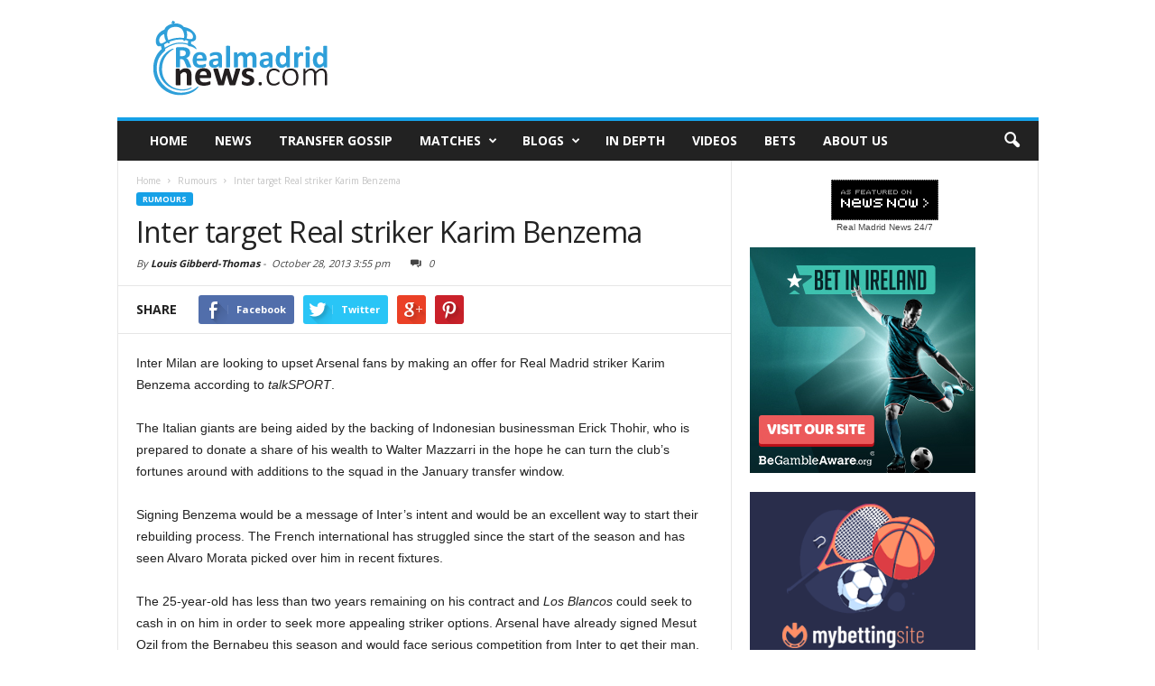

--- FILE ---
content_type: text/html; charset=UTF-8
request_url: http://www.realmadridnews.com/inter-target-real-striker-karim-benzema-4805
body_size: 17441
content:
<!doctype html >
<!--[if IE 8]>    <html class="ie8" lang="en"> <![endif]-->
<!--[if IE 9]>    <html class="ie9" lang="en"> <![endif]-->
<!--[if gt IE 8]><!--> <html lang="en-US" id="arve"> <!--<![endif]-->
<head>
    <title>Inter target Real striker Karim Benzema |</title>
    <meta charset="UTF-8" />
    <meta http-equiv="Content-Type" content="text/html; charset=UTF-8">
    <meta name="viewport" content="width=device-width, initial-scale=1.0">
    <link rel="pingback" href="http://www.realmadridnews.com/wordpress/xmlrpc.php" />
    <meta name="author" content="Louis Gibberd-Th​omas">
<link rel="icon" type="image/png" href="http://www.realmadridnews.com/wp-content/uploads/2013/05/favicon-real-madrid-news.png">
<!-- This site is optimized with the Yoast SEO plugin v13.1 - https://yoast.com/wordpress/plugins/seo/ -->
<meta name="description" content="Inter Milan are looking to upset Arsenal fans by making an offer for Real Madrid striker Karim Benzema according to talkSPORT."/>
<meta name="robots" content="max-snippet:-1, max-image-preview:large, max-video-preview:-1"/>
<link rel="canonical" href="https://www.realmadridnews.com/inter-target-real-striker-karim-benzema-4805" />
<meta property="og:locale" content="en_US" />
<meta property="og:type" content="article" />
<meta property="og:title" content="Inter target Real striker Karim Benzema |" />
<meta property="og:description" content="Inter Milan are looking to upset Arsenal fans by making an offer for Real Madrid striker Karim Benzema according to talkSPORT." />
<meta property="og:url" content="https://www.realmadridnews.com/inter-target-real-striker-karim-benzema-4805" />
<meta property="og:site_name" content="Realmadridnews.com" />
<meta property="article:publisher" content="https://www.facebook.com/realmadridnewscom" />
<meta property="article:tag" content="Alvaro Morata" />
<meta property="article:tag" content="Arsenal" />
<meta property="article:tag" content="Galatasaray" />
<meta property="article:tag" content="Karim Benzema" />
<meta property="article:tag" content="Lyon" />
<meta property="article:tag" content="Mesut Ozil" />
<meta property="article:tag" content="Real Madrid" />
<meta property="article:tag" content="Walter Mazzarri" />
<meta property="article:section" content="Rumours" />
<meta property="article:published_time" content="2013-10-28T14:55:08+00:00" />
<meta property="article:modified_time" content="2013-10-28T20:36:56+00:00" />
<meta property="og:updated_time" content="2013-10-28T20:36:56+00:00" />
<meta name="twitter:card" content="summary" />
<meta name="twitter:description" content="Inter Milan are looking to upset Arsenal fans by making an offer for Real Madrid striker Karim Benzema according to talkSPORT." />
<meta name="twitter:title" content="Inter target Real striker Karim Benzema |" />
<meta name="twitter:site" content="@RMNewsToday" />
<meta name="twitter:creator" content="@mercutio156" />
<script type='application/ld+json' class='yoast-schema-graph yoast-schema-graph--main'>{"@context":"https://schema.org","@graph":[{"@type":"WebSite","@id":"https://www.realmadridnews.com/#website","url":"https://www.realmadridnews.com/","name":"Realmadridnews.com","inLanguage":"en-US","description":"Real Madrid News, Transfer Rumours and Match Reports","potentialAction":{"@type":"SearchAction","target":"https://www.realmadridnews.com/?s={search_term_string}","query-input":"required name=search_term_string"}},{"@type":"WebPage","@id":"https://www.realmadridnews.com/inter-target-real-striker-karim-benzema-4805#webpage","url":"https://www.realmadridnews.com/inter-target-real-striker-karim-benzema-4805","name":"Inter target Real striker Karim Benzema |","isPartOf":{"@id":"https://www.realmadridnews.com/#website"},"inLanguage":"en-US","datePublished":"2013-10-28T14:55:08+00:00","dateModified":"2013-10-28T20:36:56+00:00","author":{"@id":"https://www.realmadridnews.com/#/schema/person/0f7fb7b24535530fed5ae28b11cdcab5"},"description":"Inter Milan are looking to upset Arsenal fans by making an offer for Real Madrid striker Karim Benzema according to talkSPORT."},{"@type":["Person"],"@id":"https://www.realmadridnews.com/#/schema/person/0f7fb7b24535530fed5ae28b11cdcab5","name":"Louis Gibberd-Th\u200bomas","image":{"@type":"ImageObject","@id":"https://www.realmadridnews.com/#authorlogo","inLanguage":"en-US","url":"http://1.gravatar.com/avatar/aef282c7abda09e888b6d37730e1799e?s=96&d=mm&r=g","caption":"Louis Gibberd-Th\u200bomas"},"sameAs":["https://twitter.com/http://www.twitter.com/mercutio156"]}]}</script>
<!-- / Yoast SEO plugin. -->

<link rel='dns-prefetch' href='//maxcdn.bootstrapcdn.com' />
<link rel='dns-prefetch' href='//fonts.googleapis.com' />
<link rel='dns-prefetch' href='//s.w.org' />
<link rel="alternate" type="application/rss+xml" title="Realmadridnews.com &raquo; Feed" href="https://www.realmadridnews.com/feed" />
<link rel="alternate" type="application/rss+xml" title="Realmadridnews.com &raquo; Comments Feed" href="https://www.realmadridnews.com/comments/feed" />
<link rel="alternate" type="application/rss+xml" title="Realmadridnews.com &raquo; Inter target Real striker Karim Benzema Comments Feed" href="https://www.realmadridnews.com/inter-target-real-striker-karim-benzema-4805/feed" />
		<script type="acdb9a9d6c589fd87a6971f1-text/javascript">
			window._wpemojiSettings = {"baseUrl":"https:\/\/s.w.org\/images\/core\/emoji\/2.3\/72x72\/","ext":".png","svgUrl":"https:\/\/s.w.org\/images\/core\/emoji\/2.3\/svg\/","svgExt":".svg","source":{"concatemoji":"http:\/\/www.realmadridnews.com\/wordpress\/wp-includes\/js\/wp-emoji-release.min.js?ver=4.8.1"}};
			!function(a,b,c){function d(a){var b,c,d,e,f=String.fromCharCode;if(!k||!k.fillText)return!1;switch(k.clearRect(0,0,j.width,j.height),k.textBaseline="top",k.font="600 32px Arial",a){case"flag":return k.fillText(f(55356,56826,55356,56819),0,0),b=j.toDataURL(),k.clearRect(0,0,j.width,j.height),k.fillText(f(55356,56826,8203,55356,56819),0,0),c=j.toDataURL(),b===c&&(k.clearRect(0,0,j.width,j.height),k.fillText(f(55356,57332,56128,56423,56128,56418,56128,56421,56128,56430,56128,56423,56128,56447),0,0),b=j.toDataURL(),k.clearRect(0,0,j.width,j.height),k.fillText(f(55356,57332,8203,56128,56423,8203,56128,56418,8203,56128,56421,8203,56128,56430,8203,56128,56423,8203,56128,56447),0,0),c=j.toDataURL(),b!==c);case"emoji4":return k.fillText(f(55358,56794,8205,9794,65039),0,0),d=j.toDataURL(),k.clearRect(0,0,j.width,j.height),k.fillText(f(55358,56794,8203,9794,65039),0,0),e=j.toDataURL(),d!==e}return!1}function e(a){var c=b.createElement("script");c.src=a,c.defer=c.type="text/javascript",b.getElementsByTagName("head")[0].appendChild(c)}var f,g,h,i,j=b.createElement("canvas"),k=j.getContext&&j.getContext("2d");for(i=Array("flag","emoji4"),c.supports={everything:!0,everythingExceptFlag:!0},h=0;h<i.length;h++)c.supports[i[h]]=d(i[h]),c.supports.everything=c.supports.everything&&c.supports[i[h]],"flag"!==i[h]&&(c.supports.everythingExceptFlag=c.supports.everythingExceptFlag&&c.supports[i[h]]);c.supports.everythingExceptFlag=c.supports.everythingExceptFlag&&!c.supports.flag,c.DOMReady=!1,c.readyCallback=function(){c.DOMReady=!0},c.supports.everything||(g=function(){c.readyCallback()},b.addEventListener?(b.addEventListener("DOMContentLoaded",g,!1),a.addEventListener("load",g,!1)):(a.attachEvent("onload",g),b.attachEvent("onreadystatechange",function(){"complete"===b.readyState&&c.readyCallback()})),f=c.source||{},f.concatemoji?e(f.concatemoji):f.wpemoji&&f.twemoji&&(e(f.twemoji),e(f.wpemoji)))}(window,document,window._wpemojiSettings);
		</script>
		<style type="text/css">
img.wp-smiley,
img.emoji {
	display: inline !important;
	border: none !important;
	box-shadow: none !important;
	height: 1em !important;
	width: 1em !important;
	margin: 0 .07em !important;
	vertical-align: -0.1em !important;
	background: none !important;
	padding: 0 !important;
}
</style>
<link rel='stylesheet' id='rb-css'  href='http://www.realmadridnews.com/wp-content/themes/Newsmag/js/rb.css?ver=4.8.1' type='text/css' media='all' />
<link rel='stylesheet' id='cff-css'  href='http://www.realmadridnews.com/wp-content/plugins/custom-facebook-feed/css/cff-style.css?ver=2.4.6' type='text/css' media='all' />
<link rel='stylesheet' id='cff-font-awesome-css'  href='https://maxcdn.bootstrapcdn.com/font-awesome/4.5.0/css/font-awesome.min.css?ver=4.5.0' type='text/css' media='all' />
<link rel='stylesheet' id='sb_instagram_styles-css'  href='http://www.realmadridnews.com/wp-content/plugins/instagram-feed/css/sb-instagram.min.css?ver=1.4.9' type='text/css' media='all' />
<link rel='stylesheet' id='sb_instagram_icons-css'  href='https://maxcdn.bootstrapcdn.com/font-awesome/4.6.3/css/font-awesome.min.css?ver=4.6.3' type='text/css' media='all' />
<link rel='stylesheet' id='google_font_open_sans-css' href="https://fonts.googleapis.com/css?family=Open+Sans%3A300%2C400%2C600%2C700&#038;ver=4.8.1" type='text/css' media='all' />
<link rel='stylesheet' id='google_font_roboto_cond-css' href="https://fonts.googleapis.com/css?family=Roboto+Condensed%3A300italic%2C400italic%2C700italic%2C400%2C300%2C700&#038;ver=4.8.1" type='text/css' media='all' />
<link rel='stylesheet' id='js_composer_front-css'  href='http://www.realmadridnews.com/wp-content/plugins/js_composer/assets/css/js_composer.css?ver=4.5.3' type='text/css' media='all' />
<link rel='stylesheet' id='td-theme-css'  href='http://www.realmadridnews.com/wp-content/themes/Newsmag/style.css?ver=2.0' type='text/css' media='all' />
<script type="acdb9a9d6c589fd87a6971f1-text/javascript" src='http://www.realmadridnews.com/wordpress/wp-includes/js/jquery/jquery.js?ver=1.12.4'></script>
<script type="acdb9a9d6c589fd87a6971f1-text/javascript" src='http://www.realmadridnews.com/wordpress/wp-includes/js/jquery/jquery-migrate.min.js?ver=1.4.1'></script>
<link rel='https://api.w.org/' href='https://www.realmadridnews.com/wp-json/' />
<link rel="EditURI" type="application/rsd+xml" title="RSD" href="https://www.realmadridnews.com/wordpress/xmlrpc.php?rsd" />
<link rel="wlwmanifest" type="application/wlwmanifest+xml" href="http://www.realmadridnews.com/wordpress/wp-includes/wlwmanifest.xml" /> 
<meta name="generator" content="WordPress 4.8.1" />
<link rel='shortlink' href='https://www.realmadridnews.com/?p=4805' />
<link rel="alternate" type="application/json+oembed" href="https://www.realmadridnews.com/wp-json/oembed/1.0/embed?url=https%3A%2F%2Fwww.realmadridnews.com%2Finter-target-real-striker-karim-benzema-4805" />
<link rel="alternate" type="text/xml+oembed" href="https://www.realmadridnews.com/wp-json/oembed/1.0/embed?url=https%3A%2F%2Fwww.realmadridnews.com%2Finter-target-real-striker-karim-benzema-4805&#038;format=xml" />
<!--[if lt IE 9]><script src="http://html5shim.googlecode.com/svn/trunk/html5.js"></script><![endif]-->
    <meta name="generator" content="Powered by Visual Composer - drag and drop page builder for WordPress."/>
<!--[if IE 8]><link rel="stylesheet" type="text/css" href="http://www.realmadridnews.com/wp-content/plugins/js_composer/assets/css/vc-ie8.css" media="screen"><![endif]-->
<!-- JS generated by theme -->

<script type="acdb9a9d6c589fd87a6971f1-text/javascript">
    

var td_blocks = []; //here we store all the items for the current page

//td_block class - each ajax block uses a object of this class for requests
function td_block() {
    this.id = '';
    this.block_type = 1; //block type id (1-234 etc)
    this.atts = '';
    this.td_column_number = '';
    this.td_current_page = 1; //
    this.post_count = 0; //from wp
    this.found_posts = 0; //from wp
    this.max_num_pages = 0; //from wp
    this.td_filter_value = ''; //current live filter value
    this.td_filter_ui_uid = ''; //used to select a item from the drop down filter
    this.is_ajax_running = false;
    this.td_user_action = ''; // load more or infinite loader (used by the animation)
    this.header_color = '';
    this.ajax_pagination_infinite_stop = ''; //show load more at page x
}

    
    
        // td_js_generator - mini detector
        (function(){
            var html_tag = document.getElementsByTagName("html")[0];

            if(navigator.userAgent.indexOf("MSIE 10.0") > -1) {
                html_tag.className+=' ie10';
            }

            if(!!navigator.userAgent.match(/Trident.*rv\:11\./)) {
                html_tag.className+=' ie11';
            }

            if (/(iPad|iPhone|iPod)/g.test( navigator.userAgent )) {
                html_tag.className+=' td-md-is-ios';
            }

            var user_agent = navigator.userAgent.toLowerCase();
            if(user_agent.indexOf("android") > -1) {
                html_tag.className+=' td-md-is-android';
            }

            if (navigator.userAgent.indexOf('Mac OS X') != -1) {
                html_tag.className+=' td-md-is-os-x';
            }

            if(/chrom(e|ium)/.test(navigator.userAgent.toLowerCase())) {
               html_tag.className+=' td-md-is-chrome';
            }

            if (navigator.userAgent.indexOf('Firefox') != -1) {
                html_tag.className+=' td-md-is-firefox';
            }

            if (navigator.userAgent.indexOf('Safari') != -1 && navigator.userAgent.indexOf('Chrome') == -1) {
                html_tag.className+=' td-md-is-safari';
            }

        })();
    
    
var td_viewport_interval_list=[{"limit_bottom":767,"sidebar_width":251},{"limit_bottom":1023,"sidebar_width":339}];
var td_animation_stack_effect="type0";
var tds_animation_stack=true;
var td_animation_stack_specific_selectors=".entry-thumb, img";
var td_animation_stack_general_selectors=".td-animation-stack img, .post img";
var td_ajax_url="https:\/\/www.realmadridnews.com\/wordpress\/wp-admin\/admin-ajax.php?td_theme_name=Newsmag&v=2.0";
var td_get_template_directory_uri="http:\/\/www.realmadridnews.com\/wp-content\/themes\/Newsmag";
var tds_snap_menu="";
var tds_logo_on_sticky="";
var tds_header_style="";
var td_please_wait="Please wait...";
var td_email_user_pass_incorrect="User or password incorrect!";
var td_email_user_incorrect="Email or username incorrect!";
var td_email_incorrect="Email incorrect!";
var tds_more_articles_on_post_enable="";
var tds_more_articles_on_post_time_to_wait="";
var tds_more_articles_on_post_pages_distance_from_top=0;
var tds_theme_color_site_wide="#16a1e7";
var tds_smart_sidebar="";
var td_theme_v="Mi4w";
var td_theme_n="TmV3c21hZw==";
var td_magnific_popup_translation_tPrev="Previous (Left arrow key)";
var td_magnific_popup_translation_tNext="Next (Right arrow key)";
var td_magnific_popup_translation_tCounter="%curr% of %total%";
var td_magnific_popup_translation_ajax_tError="The content from %url% could not be loaded.";
var td_magnific_popup_translation_image_tError="The image #%curr% could not be loaded.";
var td_ad_background_click_link="";
var td_ad_background_click_target="_blank";
</script>


<!-- Header style compiled by theme -->

<style>
    
.td-header-border:before,
    .td-trending-now-title,
    .td_block_mega_menu .td_mega_menu_sub_cats .cur-sub-cat,
    .td-post-category:hover,
    .td-header-style-2 .td-header-sp-logo,
    .sf-menu ul .td-menu-item > a:hover,
    .sf-menu ul .sfHover > a,
    .sf-menu ul .current-menu-ancestor > a,
    .sf-menu ul .current-category-ancestor > a,
    .sf-menu ul .current-menu-item > a,
    .td-next-prev-wrap a:hover i,
    .page-nav .current,
    .widget_calendar tfoot a:hover,
    .td-footer-container .widget_search .wpb_button:hover,
    .td-scroll-up-visible,
    .dropcap,
    .td-category a,
    input[type="submit"]:hover,
    .td-post-small-box a:hover,
    .td-404-sub-sub-title a:hover,
    .td-rating-bar-wrap div,
    .td_top_authors .td-active .td-author-post-count,
    .td_top_authors .td-active .td-author-comments-count,
    .td_smart_list_3 .td-sml3-top-controls i:hover,
    .td_smart_list_3 .td-sml3-bottom-controls i:hover,
    .td-mobile-close a,
    .td_wrapper_video_playlist .td_video_controls_playlist_wrapper,
    .td-read-more a:hover,
    .td-login-wrap .btn,
    .td_display_err,
    .td-header-style-6 .td-top-menu-full,
    #bbpress-forums button:hover,
    #bbpress-forums .bbp-pagination .current,
    .bbp_widget_login .button:hover,
    .header-search-wrap .td-drop-down-search .btn:hover,
    .td-post-text-content .more-link-wrap:hover a,
    #buddypress div.item-list-tabs ul li > a span,
    #buddypress div.item-list-tabs ul li > a:hover span,
    #buddypress input[type=submit]:hover,
    #buddypress a.button:hover span,
    #buddypress div.item-list-tabs ul li.selected a span,
    #buddypress div.item-list-tabs ul li.current a span,
    #buddypress input[type=submit]:focus {
        background-color: #16a1e7;
    }

    @media (max-width: 767px) {
        .category .td-category a.td-current-sub-category {
            background-color: #16a1e7 !important;
        }
    }

    .woocommerce .onsale,
    .woocommerce .woocommerce a.button:hover,
    .woocommerce-page .woocommerce .button:hover,
    .single-product .product .summary .cart .button:hover,
    .woocommerce .woocommerce .product a.button:hover,
    .woocommerce .product a.button:hover,
    .woocommerce .product #respond input#submit:hover,
    .woocommerce .checkout input#place_order:hover,
    .woocommerce .woocommerce.widget .button:hover,
    .woocommerce .woocommerce-message .button:hover,
    .woocommerce .woocommerce-error .button:hover,
    .woocommerce .woocommerce-info .button:hover,
    .woocommerce.widget .ui-slider .ui-slider-handle,
    .vc_btn-black:hover,
	.wpb_btn-black:hover,
	.item-list-tabs .feed:hover a {
    	background-color: #16a1e7 !important;
    }

    .top-header-menu a:hover,
    .top-header-menu .menu-item-has-children li a:hover,
    .td_module_wrap:hover .entry-title a,
    .td_mod_mega_menu:hover .entry-title a,
    .footer-email-wrap a,
    .widget a:hover,
    .td-footer-container .widget_calendar #today,
    .td-category-pulldown-filter a.td-pulldown-category-filter-link:hover,
    .td-load-more-wrap a:hover,
    .td-post-next-prev-content a:hover,
    .td-author-name a:hover,
    .td-author-url a:hover,
    .td_mod_related_posts:hover .entry-title a,
    .td-search-query,
    .top-header-menu .current-menu-item > a,
    .top-header-menu .current-menu-ancestor > a,
    .header-search-wrap .td-drop-down-search .result-msg a:hover,
    .td_top_authors .td-active .td-authors-name a,
    .td-mobile-content li a:hover,
    .post blockquote p,
    .td-post-content blockquote p,
    .page blockquote p,
    .comment-list cite a:hover,
    .comment-list cite:hover,
    .comment-list .comment-reply-link:hover,
    a,
    .white-menu #td-header-menu .sf-menu > li > a:hover,
    .white-menu #td-header-menu .sf-menu > .current-menu-ancestor > a,
    .white-menu #td-header-menu .sf-menu > .current-menu-item > a,
    .td-stack-classic-blog .td-post-text-content .more-link-wrap:hover a,
    .td_quote_on_blocks,
    #bbpress-forums .bbp-forum-freshness a:hover,
    #bbpress-forums .bbp-topic-freshness a:hover,
    #bbpress-forums .bbp-forums-list li a:hover,
    #bbpress-forums .bbp-forum-title:hover,
    #bbpress-forums .bbp-topic-permalink:hover,
    #bbpress-forums .bbp-topic-started-by a:hover,
    #bbpress-forums .bbp-topic-started-in a:hover,
    #bbpress-forums .bbp-body .super-sticky li.bbp-topic-title .bbp-topic-permalink,
    #bbpress-forums .bbp-body .sticky li.bbp-topic-title .bbp-topic-permalink,
    #bbpress-forums #subscription-toggle a:hover,
    #bbpress-forums #favorite-toggle a:hover,
    .widget_display_replies .bbp-author-name,
    .widget_display_topics .bbp-author-name,
    .td-category-siblings .td-subcat-dropdown a.td-current-sub-category,
    .td-category-siblings .td-subcat-dropdown a:hover,
    .td-pulldown-filter-display-option:hover,
    .td-pulldown-filter-display-option .td-pulldown-filter-link:hover,
    .td_normal_slide .td-wrapper-pulldown-filter .td-pulldown-filter-list a:hover,
    #buddypress ul.item-list li div.item-title a:hover,
    .td_block_13 .td-pulldown-filter-list a:hover {
        color: #16a1e7;
    }

    .td-stack-classic-blog .td-post-text-content .more-link-wrap:hover a {
        outline-color: #16a1e7;
    }

    .td-mega-menu .wpb_content_element li a:hover,
    .td_login_tab_focus {
        color: #16a1e7 !important;
    }

    .td-next-prev-wrap a:hover i,
    .page-nav .current,
    .widget_tag_cloud a:hover,
    .post .td_quote_box,
    .page .td_quote_box,
    .td-login-panel-title,
    #bbpress-forums .bbp-pagination .current {
        border-color: #16a1e7;
    }

    .td_wrapper_video_playlist .td_video_currently_playing:after,
    .item-list-tabs .feed:hover {
        border-color: #16a1e7 !important;
    }
</style>

<script type="acdb9a9d6c589fd87a6971f1-text/javascript">
  (function(i,s,o,g,r,a,m){i['GoogleAnalyticsObject']=r;i[r]=i[r]||function(){
  (i[r].q=i[r].q||[]).push(arguments)},i[r].l=1*new Date();a=s.createElement(o),
  m=s.getElementsByTagName(o)[0];a.async=1;a.src=g;m.parentNode.insertBefore(a,m)
  })(window,document,'script','//www.google-analytics.com/analytics.js','ga');

  ga('create', 'UA-40655290-1', 'auto');
  ga('send', 'pageview');

  window.__gaTracker = window.ga;

</script><noscript><style> .wpb_animate_when_almost_visible { opacity: 1; }</style></noscript>    <meta name="verifyownership"
          content="87a37b452c20d69fb4786e9a7b391080"/>
    <meta name="ga-site-verification" content="ERvnVcfRqh3oceyU5EAa9Exw" />
</head>


<body class="post-template-default single single-post postid-4805 single-format-standard inter-target-real-striker-karim-benzema wpb-js-composer js-comp-ver-4.5.3 vc_responsive td-animation-stack-type0 td-full-layout" itemscope="itemscope" itemtype="http://schema.org/WebPage">
<div class="is_mobile"></div>
<div id="td-outer-wrap">

        <div class="td-scroll-up"><i class="td-icon-menu-up"></i></div>

    <div class="td-transition-content-and-menu td-mobile-nav-wrap">
        <div id="td-mobile-nav">
    <!-- mobile menu close -->
    <div class="td-mobile-close">
        <a href="#">CLOSE</a>
        <div class="td-nav-triangle"></div>
    </div>

    <div class="td-mobile-content">
        <div class="menu-primary-navigation-container"><ul id="menu-primary-navigation" class=""><li id="menu-item-560" class="menu-item menu-item-type-post_type menu-item-object-page menu-item-home menu-item-first menu-item-560"><a href="https://www.realmadridnews.com/">Home</a></li>
<li id="menu-item-561" class="menu-item menu-item-type-post_type menu-item-object-page menu-item-561"><a href="https://www.realmadridnews.com/news">News</a></li>
<li id="menu-item-565" class="menu-item menu-item-type-post_type menu-item-object-page menu-item-565"><a href="https://www.realmadridnews.com/real-madrid-transfer-rumours">Transfer Gossip</a></li>
<li id="menu-item-22705" class="menu-item menu-item-type-post_type menu-item-object-page menu-item-has-children menu-item-22705"><a href="https://www.realmadridnews.com/real-madrid-schedule-2017-2018">Matches</a>
<ul  class="sub-menu">
	<li id="menu-item-22706" class="menu-item menu-item-type-post_type menu-item-object-page menu-item-22706"><a href="https://www.realmadridnews.com/real-madrid-schedule-2017-2018">2017-2018</a></li>
	<li id="menu-item-22710" class="menu-item menu-item-type-post_type menu-item-object-page menu-item-22710"><a href="https://www.realmadridnews.com/real-madrid-schedule-2016-2017">2016-2017</a></li>
	<li id="menu-item-22708" class="menu-item menu-item-type-post_type menu-item-object-page menu-item-22708"><a href="https://www.realmadridnews.com/real-madrid-schedule-2015-16">2015-2016</a></li>
	<li id="menu-item-22709" class="menu-item menu-item-type-post_type menu-item-object-page menu-item-22709"><a href="https://www.realmadridnews.com/real-madrid-matches-2014-2015-season">2014-2015</a></li>
	<li id="menu-item-22711" class="menu-item menu-item-type-post_type menu-item-object-page menu-item-22711"><a href="https://www.realmadridnews.com/real-madrid-matches-2013-2014-season">2013-2014</a></li>
</ul>
</li>
<li id="menu-item-568" class="menu-item menu-item-type-post_type menu-item-object-page menu-item-has-children menu-item-568"><a title="Real Madrid Blogs" href="https://www.realmadridnews.com/real-madrid-blogs">Blogs</a>
<ul  class="sub-menu">
	<li id="menu-item-673" class="menu-item menu-item-type-post_type menu-item-object-page menu-item-673"><a href="https://www.realmadridnews.com/the-collins-column">The Collins Column</a></li>
	<li id="menu-item-936" class="menu-item menu-item-type-post_type menu-item-object-page menu-item-936"><a href="https://www.realmadridnews.com/a-walk-on-the-white-side">A Walk on the White Side</a></li>
	<li id="menu-item-2180" class="menu-item menu-item-type-post_type menu-item-object-page menu-item-2180"><a href="https://www.realmadridnews.com/real-gossip-girl">Real Gossip Girl</a></li>
	<li id="menu-item-6637" class="menu-item menu-item-type-post_type menu-item-object-page menu-item-6637"><a href="https://www.realmadridnews.com/guest-blogger">The Guest Blogger</a></li>
</ul>
</li>
<li id="menu-item-1536" class="menu-item menu-item-type-post_type menu-item-object-page menu-item-1536"><a title="Real Madrid in Depth" href="https://www.realmadridnews.com/real-madrid-in-depth">In Depth</a></li>
<li id="menu-item-4652" class="menu-item menu-item-type-post_type menu-item-object-page menu-item-4652"><a title="Real Madrid videos" href="https://www.realmadridnews.com/real-madrid-videos">Videos</a></li>
<li id="menu-item-4895" class="menu-item menu-item-type-post_type menu-item-object-page menu-item-4895"><a title="Real Madrid bets" href="https://www.realmadridnews.com/real-madrid-bets">Bets</a></li>
<li id="menu-item-16466" class="menu-item menu-item-type-post_type menu-item-object-page menu-item-16466"><a href="https://www.realmadridnews.com/about-us">About us</a></li>
</ul></div>    </div>
</div>    </div>

        <div class="td-transition-content-and-menu td-content-wrap">



<!--
Header style 1
-->

<div class="td-header-container td-header-wrap td-header-style-1">
    <div class="td-header-row td-header-top-menu">
                    </div>


    <div class="td-header-row td-header-header">
        <div class="td-header-sp-logo">
                    <a itemprop="url" href="https://www.realmadridnews.com/"><img src="http://www.realmadridnews.com/wp-content/uploads/2015/08/logo-real-madrid-news.png" alt="Real Madrid News" title="Real Madrid News"/></a>
        <meta itemprop="name" content="Realmadridnews.com">
            </div>
        <div class="td-header-sp-ads">
            
<div class="td-header-ad-wrap  td-ad-m td-ad-tp td-ad-p">
    
 <!-- A generated by theme --> 

<script async src="//pagead2.googlesyndication.com/pagead/js/adsbygoogle.js" type="acdb9a9d6c589fd87a6971f1-text/javascript"></script><div class="td-g-rec td-g-rec-id-header">
<script type="acdb9a9d6c589fd87a6971f1-text/javascript">
var td_screen_width = document.body.clientWidth;

                    if ( td_screen_width >= 1024 ) {
                        /* large monitors */
                        document.write('<ins class="adsbygoogle" style="display:inline-block;width:728px;height:90px" data-ad-client="ca-pub-2959184519401563" data-ad-slot="3277646536"></ins>');
                        (adsbygoogle = window.adsbygoogle || []).push({});
                    }
            
                    if ( td_screen_width >= 768  && td_screen_width < 1024 ) {
                        /* portrait tablets */
                        document.write('<ins class="adsbygoogle" style="display:inline-block;width:468px;height:60px" data-ad-client="ca-pub-2959184519401563" data-ad-slot="3277646536"></ins>');
                        (adsbygoogle = window.adsbygoogle || []).push({});
                    }
                
                    if ( td_screen_width < 768 ) {
                        /* Phones */
                        document.write('<ins class="adsbygoogle" style="display:inline-block;width:320px;height:50px" data-ad-client="ca-pub-2959184519401563" data-ad-slot="3277646536"></ins>');
                        (adsbygoogle = window.adsbygoogle || []).push({});
                    }
                </script>
</div>

 <!-- end A --> 



</div>        </div>
    </div>
    <div class="td-header-menu-wrap">
        <div class="td-header-row td-header-border td-header-main-menu">
            <div id="td-header-menu" role="navigation" itemscope="itemscope" itemtype="http://schema.org/SiteNavigationElement">
    <div id="td-top-mobile-toggle"><a href="#"><i class="td-icon-font td-icon-mobile"></i></a></div>
    <div class="td-main-menu-logo">
        			<a itemprop="url" href="https://www.realmadridnews.com/"><img src="http://www.realmadridnews.com/wp-content/uploads/2015/08/logo-movil-real-madrid-news.png" alt="Real Madrid News" title="Real Madrid News"/></a>
			<meta itemprop="name" content="Realmadridnews.com">
		    </div>
    <div class="menu-primary-navigation-container"><ul id="menu-primary-navigation-1" class="sf-menu"><li class="menu-item menu-item-type-post_type menu-item-object-page menu-item-home menu-item-first td-menu-item td-normal-menu menu-item-560"><a href="https://www.realmadridnews.com/">Home</a></li>
<li class="menu-item menu-item-type-post_type menu-item-object-page td-menu-item td-normal-menu menu-item-561"><a href="https://www.realmadridnews.com/news">News</a></li>
<li class="menu-item menu-item-type-post_type menu-item-object-page td-menu-item td-normal-menu menu-item-565"><a href="https://www.realmadridnews.com/real-madrid-transfer-rumours">Transfer Gossip</a></li>
<li class="menu-item menu-item-type-post_type menu-item-object-page menu-item-has-children td-menu-item td-normal-menu menu-item-22705"><a href="https://www.realmadridnews.com/real-madrid-schedule-2017-2018">Matches</a>
<ul  class="sub-menu">
	<li class="menu-item menu-item-type-post_type menu-item-object-page td-menu-item td-normal-menu menu-item-22706"><a href="https://www.realmadridnews.com/real-madrid-schedule-2017-2018">2017-2018</a></li>
	<li class="menu-item menu-item-type-post_type menu-item-object-page td-menu-item td-normal-menu menu-item-22710"><a href="https://www.realmadridnews.com/real-madrid-schedule-2016-2017">2016-2017</a></li>
	<li class="menu-item menu-item-type-post_type menu-item-object-page td-menu-item td-normal-menu menu-item-22708"><a href="https://www.realmadridnews.com/real-madrid-schedule-2015-16">2015-2016</a></li>
	<li class="menu-item menu-item-type-post_type menu-item-object-page td-menu-item td-normal-menu menu-item-22709"><a href="https://www.realmadridnews.com/real-madrid-matches-2014-2015-season">2014-2015</a></li>
	<li class="menu-item menu-item-type-post_type menu-item-object-page td-menu-item td-normal-menu menu-item-22711"><a href="https://www.realmadridnews.com/real-madrid-matches-2013-2014-season">2013-2014</a></li>
</ul>
</li>
<li class="menu-item menu-item-type-post_type menu-item-object-page menu-item-has-children td-menu-item td-normal-menu menu-item-568"><a title="Real Madrid Blogs" href="https://www.realmadridnews.com/real-madrid-blogs">Blogs</a>
<ul  class="sub-menu">
	<li class="menu-item menu-item-type-post_type menu-item-object-page td-menu-item td-normal-menu menu-item-673"><a href="https://www.realmadridnews.com/the-collins-column">The Collins Column</a></li>
	<li class="menu-item menu-item-type-post_type menu-item-object-page td-menu-item td-normal-menu menu-item-936"><a href="https://www.realmadridnews.com/a-walk-on-the-white-side">A Walk on the White Side</a></li>
	<li class="menu-item menu-item-type-post_type menu-item-object-page td-menu-item td-normal-menu menu-item-2180"><a href="https://www.realmadridnews.com/real-gossip-girl">Real Gossip Girl</a></li>
	<li class="menu-item menu-item-type-post_type menu-item-object-page td-menu-item td-normal-menu menu-item-6637"><a href="https://www.realmadridnews.com/guest-blogger">The Guest Blogger</a></li>
</ul>
</li>
<li class="menu-item menu-item-type-post_type menu-item-object-page td-menu-item td-normal-menu menu-item-1536"><a title="Real Madrid in Depth" href="https://www.realmadridnews.com/real-madrid-in-depth">In Depth</a></li>
<li class="menu-item menu-item-type-post_type menu-item-object-page td-menu-item td-normal-menu menu-item-4652"><a title="Real Madrid videos" href="https://www.realmadridnews.com/real-madrid-videos">Videos</a></li>
<li class="menu-item menu-item-type-post_type menu-item-object-page td-menu-item td-normal-menu menu-item-4895"><a title="Real Madrid bets" href="https://www.realmadridnews.com/real-madrid-bets">Bets</a></li>
<li class="menu-item menu-item-type-post_type menu-item-object-page td-menu-item td-normal-menu menu-item-16466"><a href="https://www.realmadridnews.com/about-us">About us</a></li>
</ul></div></div>

<div class="td-search-wrapper">
    <div id="td-top-search">
        <!-- Search -->
        <div class="header-search-wrap">
            <div class="dropdown header-search">
                <a id="td-header-search-button" href="#" role="button" class="dropdown-toggle " data-toggle="dropdown"><i class="td-icon-search"></i></a>
            </div>
        </div>
    </div>
</div>

<div class="header-search-wrap">
	<div class="dropdown header-search">
		<div class="td-drop-down-search" aria-labelledby="td-header-search-button">
			<form role="search" method="get" class="td-search-form" action="https://www.realmadridnews.com/">
				<div class="td-head-form-search-wrap">
					<input class="needsclick" id="td-header-search" type="text" value="" name="s" autocomplete="off" /><input class="wpb_button wpb_btn-inverse btn" type="submit" id="td-header-search-top" value="Search" />
				</div>
			</form>
			<div id="td-aj-search"></div>
		</div>
	</div>
</div>        </div>
    </div>
</div>

<div id="roadblocks">
	<div id="js-rblContainer" class="roadblock show-big"></div>
	<div id="js-rbrContainer" class="roadblock show-big"></div>

<!-- <div class="wide-ad big  show-big">
</div>
<div class="wide-ad small  show-small">
</div> -->

    <div class="td-container td-post-template-default">
        <div class="td-container-border">
            <div class="td-pb-row">
                                            <div class="td-pb-span8 td-main-content" role="main">
                                <div class="td-ss-main-content">
                                    

    <article id="post-4805" class="post-4805 post type-post status-publish format-standard hentry category-transfer-rumours tag-alvaro-morata tag-arsenal tag-galatasaray tag-karim-benzema tag-lyon tag-mesut-ozil tag-real-madrid tag-walter-mazzarri" itemscope itemtype="http://schema.org/Article">
        <div class="td-post-header td-pb-padding-side">
            <div class="entry-crumbs"><span itemscope itemtype="http://data-vocabulary.org/Breadcrumb"><a title="" class="entry-crumb" itemprop="url" href="https://www.realmadridnews.com/"><span itemprop="title">Home</span></a></span> <i class="td-icon-right td-bread-sep"></i> <span itemscope itemtype="http://data-vocabulary.org/Breadcrumb"><a title="View all posts in Rumours" class="entry-crumb" itemprop="url" href="https://www.realmadridnews.com/category/transfer-rumours"><span itemprop="title">Rumours</span></a></span> <i class="td-icon-right td-bread-sep td-bred-no-url-last"></i> <span class="td-bred-no-url-last" itemscope itemtype="http://data-vocabulary.org/Breadcrumb"><meta itemprop="title" content = "Inter target Real striker Karim Benzema"><meta itemprop="url" content = "https://www.realmadridnews.com/inter-target-real-striker-karim-benzema-4805">Inter target Real striker Karim Benzema</span></div>
            <ul class="td-category"><li class="entry-category"><a  href="https://www.realmadridnews.com/category/transfer-rumours">Rumours</a></li></ul>
            <header>
                <h1 itemprop="name" class="entry-title">Inter target Real striker Karim Benzema</h1>

                

                <div class="meta-info">

                    <div class="td-post-author-name">By <a itemprop="author" href="https://www.realmadridnews.com/author/lgibberdthomas">Louis Gibberd-Th​omas</a> - </div>                    <div class="td-post-date"><time  itemprop="dateCreated" class="entry-date updated td-module-date" datetime="2013-10-28T15:55:08+00:00" >October 28, 2013 3:55 pm</time><meta itemprop="interactionCount" content="UserComments:0"/></div>                                        <div class="td-post-comments"><a href="https://www.realmadridnews.com/inter-target-real-striker-karim-benzema-4805#respond"><i class="td-icon-comments"></i>0</a></div>                </div>
            </header>


        </div>

        <div class="td-post-sharing td-post-sharing-top td-pb-padding-side"><span class="td-post-share-title">SHARE</span>
				<div class="td-default-sharing ">
		            <a class="td-social-sharing-buttons td-social-facebook" href="https://www.facebook.com/sharer.php?u=https%3A%2F%2Fwww.realmadridnews.com%2Finter-target-real-striker-karim-benzema-4805" onclick="if (!window.__cfRLUnblockHandlers) return false; window.open(this.href, 'mywin','left=50,top=50,width=600,height=350,toolbar=0'); return false;" data-cf-modified-acdb9a9d6c589fd87a6971f1-=""><div class="td-sp td-sp-facebook"></div><div class="td-social-but-text">Facebook</div></a>
		            <a class="td-social-sharing-buttons td-social-twitter" href="https://twitter.com/intent/tweet?text=Inter+target+Real+striker+Karim+Benzema&url=https%3A%2F%2Fwww.realmadridnews.com%2Finter-target-real-striker-karim-benzema-4805&via=realmadridnewsw"  ><div class="td-sp td-sp-twitter"></div><div class="td-social-but-text">Twitter</div></a>
		            <a class="td-social-sharing-buttons td-social-google" href="https://plus.google.com/share?url=https://www.realmadridnews.com/inter-target-real-striker-karim-benzema-4805" onclick="if (!window.__cfRLUnblockHandlers) return false; window.open(this.href, 'mywin','left=50,top=50,width=600,height=350,toolbar=0'); return false;" data-cf-modified-acdb9a9d6c589fd87a6971f1-=""><div class="td-sp td-sp-googleplus"></div></a>
		            <a class="td-social-sharing-buttons td-social-pinterest" href="https://pinterest.com/pin/create/button/?url=https://www.realmadridnews.com/inter-target-real-striker-karim-benzema-4805&amp;media=" onclick="if (!window.__cfRLUnblockHandlers) return false; window.open(this.href, 'mywin','left=50,top=50,width=600,height=350,toolbar=0'); return false;" data-cf-modified-acdb9a9d6c589fd87a6971f1-=""><div class="td-sp td-sp-pinterest"></div></a>
	            </div></div>

        <div class="td-post-content td-pb-padding-side">

        
        <p>Inter Milan are looking to upset Arsenal fans by making an offer for Real Madrid striker Karim Benzema according to <em>talkSPORT</em>.</p>
<p>The Italian giants are being aided by the backing of Indonesian businessman Erick Thohir, who is prepared to donate a share of his wealth to Walter Mazzarri in the hope he can turn the club&#8217;s fortunes around with additions to the squad in the January transfer window.</p>
<p>Signing Benzema would be a message of Inter&#8217;s intent and would be an excellent way to start their rebuilding process. The French international has struggled since the start of the season and has seen Alvaro Morata picked over him in recent fixtures.</p>
<p>The 25-year-old has less than two years remaining on his contract and <em>Los Blancos</em> could seek to cash in on him in order to seek more appealing striker options. Arsenal have already signed Mesut Ozil from the Bernabeu this season and would face serious competition from Inter to get their man.</p>
<p>Turkish club Galatasaray are also thought to be interested in signing the former Lyon forward but could struggle to match the prestige of the former Champions League winners.</p>
<p><em><strong>Follow Louis Gibberd-Thomas on Twitter: @mercutio156</strong></em></p>
        </div>


        <footer>
                        
            <div class="td-post-source-tags td-pb-padding-side">
                                <ul class="td-tags td-post-small-box clearfix"><li><span>TAGS</span></li><li><a href="https://www.realmadridnews.com/tag/alvaro-morata">Alvaro Morata</a></li><li><a href="https://www.realmadridnews.com/tag/arsenal">Arsenal</a></li><li><a href="https://www.realmadridnews.com/tag/galatasaray">Galatasaray</a></li><li><a href="https://www.realmadridnews.com/tag/karim-benzema">Karim Benzema</a></li><li><a href="https://www.realmadridnews.com/tag/lyon">Lyon</a></li><li><a href="https://www.realmadridnews.com/tag/mesut-ozil">Mesut Ozil</a></li><li><a href="https://www.realmadridnews.com/tag/real-madrid">Real Madrid</a></li><li><a href="https://www.realmadridnews.com/tag/walter-mazzarri">Walter Mazzarri</a></li></ul>            </div>

            <div class="td-post-sharing td-post-sharing-bottom td-pb-padding-side"><span class="td-post-share-title">SHARE</span>
            <div class="td-default-sharing td-with-like">
	            <a class="td-social-sharing-buttons td-social-facebook" href="https://www.facebook.com/sharer.php?u=https%3A%2F%2Fwww.realmadridnews.com%2Finter-target-real-striker-karim-benzema-4805" onclick="if (!window.__cfRLUnblockHandlers) return false; window.open(this.href, 'mywin','left=50,top=50,width=600,height=350,toolbar=0'); return false;" data-cf-modified-acdb9a9d6c589fd87a6971f1-=""><div class="td-sp td-sp-facebook"></div><div class="td-social-but-text">Facebook</div></a>
	            <a class="td-social-sharing-buttons td-social-twitter" href="https://twitter.com/intent/tweet?text=Inter+target+Real+striker+Karim+Benzema&url=https%3A%2F%2Fwww.realmadridnews.com%2Finter-target-real-striker-karim-benzema-4805&via=realmadridnewsw"><div class="td-sp td-sp-twitter"></div><div class="td-social-but-text">Twitter</div></a>
	            <a class="td-social-sharing-buttons td-social-google" href="https://plus.google.com/share?url=https://www.realmadridnews.com/inter-target-real-striker-karim-benzema-4805" onclick="if (!window.__cfRLUnblockHandlers) return false; window.open(this.href, 'mywin','left=50,top=50,width=600,height=350,toolbar=0'); return false;" data-cf-modified-acdb9a9d6c589fd87a6971f1-=""><div class="td-sp td-sp-googleplus"></div></a>
	            <a class="td-social-sharing-buttons td-social-pinterest" href="https://pinterest.com/pin/create/button/?url=https://www.realmadridnews.com/inter-target-real-striker-karim-benzema-4805&amp;media=" onclick="if (!window.__cfRLUnblockHandlers) return false; window.open(this.href, 'mywin','left=50,top=50,width=600,height=350,toolbar=0'); return false;" data-cf-modified-acdb9a9d6c589fd87a6971f1-=""><div class="td-sp td-sp-pinterest"></div></a>
            </div><div class="td-classic-sharing"><ul><li class="td-classic-facebook"><iframe frameBorder="0" src="https://www.facebook.com/plugins/like.php?href=https://www.realmadridnews.com/inter-target-real-striker-karim-benzema-4805&amp;layout=button_count&amp;show_faces=false&amp;width=105&amp;action=like&amp;colorscheme=light&amp;height=21" style="border:none; overflow:hidden; width:105px; height:21px; background-color:transparent;"></iframe></li><li class="td-classic-twitter"><a href="https://twitter.com/share" class="twitter-share-button" data-url="https://www.realmadridnews.com/inter-target-real-striker-karim-benzema-4805" data-text="Inter target Real striker Karim Benzema" data-via="" data-lang="en">tweet</a> <script type="acdb9a9d6c589fd87a6971f1-text/javascript">!function(d,s,id){var js,fjs=d.getElementsByTagName(s)[0];if(!d.getElementById(id)){js=d.createElement(s);js.id=id;js.src="//platform.twitter.com/widgets.js";fjs.parentNode.insertBefore(js,fjs);}}(document,"script","twitter-wjs");</script></li></ul></div></div>            <div class="td-block-row td-post-next-prev"><div class="td-block-span6 td-post-prev-post"><div class="td-post-next-prev-content"><span>Previous article</span><a href="https://www.realmadridnews.com/manchester-united-eye-shock-gareth-bale-swoop-4803">Manchester United eye shock Gareth Bale swoop</a></div></div><div class="td-next-prev-separator"></div><div class="td-block-span6 td-post-next-post"><div class="td-post-next-prev-content"><span>Next article</span><a href="https://www.realmadridnews.com/madrids-moaning-angers-busquets-4809">Madrid's moaning angers Busquets</a></div></div></div>            <div class="author-box-wrap"><a itemprop="author" href="https://www.realmadridnews.com/author/lgibberdthomas"><img alt='' src='http://1.gravatar.com/avatar/aef282c7abda09e888b6d37730e1799e?s=96&#038;d=mm&#038;r=g' srcset='http://1.gravatar.com/avatar/aef282c7abda09e888b6d37730e1799e?s=192&amp;d=mm&amp;r=g 2x' class='avatar avatar-96 photo' height='96' width='96' /></a><div class="desc"><div class="td-author-name vcard author"><span class="fn"><a itemprop="author" href="https://www.realmadridnews.com/author/lgibberdthomas">Louis Gibberd-Th​omas</a></span></div><div class="td-author-description"></div><div class="td-author-social"><span class="td-social-icon-wrap"><a target="_blank" href="https://www.twitter.com/mercutio156" title="Twitter"><i class="td-icon-font td-icon-twitter"></i></a></span></div><div class="clearfix"></div></div></div>	        <meta itemprop="author" content = "Louis Gibberd-Th​omas"><meta itemprop="interactionCount" content="UserComments:0"/>        </footer>

    </article> <!-- /.post -->


    <script async src="//pagead2.googlesyndication.com/pagead/js/adsbygoogle.js" type="acdb9a9d6c589fd87a6971f1-text/javascript"></script>
    <!-- RMN matched content -->
    <ins class="adsbygoogle"
         style="display:block"
         data-ad-client="ca-pub-2959184519401563"
         data-ad-slot="6405468137"
         data-ad-format="autorelaxed"></ins>
    <script type="acdb9a9d6c589fd87a6971f1-text/javascript">
    (adsbygoogle = window.adsbygoogle || []).push({});
    </script>

    
    <script type="acdb9a9d6c589fd87a6971f1-text/javascript">var block_td_uid_1_6971d30943577 = new td_block();
block_td_uid_1_6971d30943577.id = "td_uid_1_6971d30943577";
block_td_uid_1_6971d30943577.atts = '{"limit":3,"ajax_pagination":"next_prev","live_filter":"cur_post_same_tags","td_ajax_filter_type":"td_custom_related","class":"td_block_id_1545250864 td_uid_1_6971d30943577_rand","td_column_number":3,"live_filter_cur_post_id":4805,"live_filter_cur_post_author":"9"}';
block_td_uid_1_6971d30943577.td_column_number = "3";
block_td_uid_1_6971d30943577.block_type = "td_block_related_posts";
block_td_uid_1_6971d30943577.post_count = "3";
block_td_uid_1_6971d30943577.found_posts = "757";
block_td_uid_1_6971d30943577.header_color = "";
block_td_uid_1_6971d30943577.ajax_pagination_infinite_stop = "";
block_td_uid_1_6971d30943577.max_num_pages = "253";
td_blocks.push(block_td_uid_1_6971d30943577);
</script><div class="td_block_wrap td_block_related_posts td_block_id_1545250864 td_uid_1_6971d30943577_rand td_with_ajax_pagination td-pb-border-top"><h4 class="td-related-title"><a id="td_uid_2_6971d30946382" class="td-related-left td-cur-simple-item" data-td_filter_value="" data-td_block_id="td_uid_1_6971d30943577" href="#">RELATED ARTICLES</a><a id="td_uid_3_6971d309463bf" class="td-related-right" data-td_filter_value="td_related_more_from_author" data-td_block_id="td_uid_1_6971d30943577" href="#">MORE FROM AUTHOR</a></h4><div id=td_uid_1_6971d30943577 class="td_block_inner">

	<div class="td-related-row">

	<div class="td-related-span4">

        <div class="td_module_related_posts td-animation-stack td_mod_related_posts">
            <div class="td-module-image">
                <div class="td-module-thumb"><a href="https://www.realmadridnews.com/everton-vs-arsenal-football-tips-and-predictions-199895" rel="bookmark" title="Everton vs. Arsenal Football Tips and Predictions"><img width="238" height="178" itemprop="image" class="entry-thumb" src="https://www.realmadridnews.com/wp-content/uploads/2016/03/Alexis-Arsenal-GI-238x178.jpg" alt="" title="Everton vs. Arsenal Football Tips and Predictions"/></a></div>                            </div>
            <div class="item-details">
                <h3 itemprop="name" class="entry-title td-module-title"><a itemprop="url" href="https://www.realmadridnews.com/everton-vs-arsenal-football-tips-and-predictions-199895" rel="bookmark" title="Everton vs. Arsenal Football Tips and Predictions">Everton vs. Arsenal Football Tips and Predictions</a></h3>            </div>
        </div>
        
	</div> <!-- ./td-related-span4 -->

	<div class="td-related-span4">

        <div class="td_module_related_posts td-animation-stack td_mod_related_posts">
            <div class="td-module-image">
                <div class="td-module-thumb"><a href="https://www.realmadridnews.com/benzema-a-leader-at-real-madrid-183673" rel="bookmark" title="Benzema, a Leader at Real Madrid"><img width="238" height="178" itemprop="image" class="entry-thumb" src="https://www.realmadridnews.com/wp-content/uploads/2019/01/benzema-girona-1-238x178.jpg" alt="" title="Benzema, a Leader at Real Madrid"/></a></div>                            </div>
            <div class="item-details">
                <h3 itemprop="name" class="entry-title td-module-title"><a itemprop="url" href="https://www.realmadridnews.com/benzema-a-leader-at-real-madrid-183673" rel="bookmark" title="Benzema, a Leader at Real Madrid">Benzema, a Leader at Real Madrid</a></h3>            </div>
        </div>
        
	</div> <!-- ./td-related-span4 -->

	<div class="td-related-span4">

        <div class="td_module_related_posts td-animation-stack td_mod_related_posts">
            <div class="td-module-image">
                <div class="td-module-thumb"><a href="https://www.realmadridnews.com/match-report-real-madrid-6-galatasaray-0-rodrygo-leads-a-comfortable-victory-178554" rel="bookmark" title="Match Report Real Madrid 6 &#8211; Galatasaray 0: Rodrygo Leads a Comfortable Victory"><img width="238" height="178" itemprop="image" class="entry-thumb" src="https://www.realmadridnews.com/wp-content/uploads/2019/11/rodrigo-benzema-galatasaray-238x178.jpg" alt="" title="Match Report Real Madrid 6 &#8211; Galatasaray 0: Rodrygo Leads a Comfortable Victory"/></a></div>                            </div>
            <div class="item-details">
                <h3 itemprop="name" class="entry-title td-module-title"><a itemprop="url" href="https://www.realmadridnews.com/match-report-real-madrid-6-galatasaray-0-rodrygo-leads-a-comfortable-victory-178554" rel="bookmark" title="Match Report Real Madrid 6 &#8211; Galatasaray 0: Rodrygo Leads a Comfortable Victory">Match Report Real Madrid 6 &#8211; Galatasaray 0: Rodrygo Leads a Comfortable Victory</a></h3>            </div>
        </div>
        
	</div> <!-- ./td-related-span4 --></div><!--./row-fluid--></div><div class="td-next-prev-wrap"><a href="#" class="td-ajax-prev-page ajax-page-disabled" id="prev-page-td_uid_1_6971d30943577" data-td_block_id="td_uid_1_6971d30943577"><i class="td-icon-font td-icon-menu-left"></i></a><a href="#"  class="td-ajax-next-page" id="next-page-td_uid_1_6971d30943577" data-td_block_id="td_uid_1_6971d30943577"><i class="td-icon-font td-icon-menu-right"></i></a></div></div> <!-- ./block -->

	<div class="comments" id="comments">
        
            <div class="td-comments-title-wrap td-pb-padding-side">
                <h4 class=""><span>NO COMMENTS</span></h4>
            </div>

            	<div id="respond" class="comment-respond">
		<h3 id="reply-title" class="comment-reply-title">LEAVE A REPLY <small><a rel="nofollow" id="cancel-comment-reply-link" href="/inter-target-real-striker-karim-benzema-4805#respond" style="display:none;">Cancel reply</a></small></h3>			<form action="http://www.realmadridnews.com/wordpress/wp-comments-post.php" method="post" id="commentform" class="comment-form" novalidate>
				<div class="clearfix"></div>
				<p class="comment-form-input-wrap">
					<textarea placeholder="Comment:" id="comment" name="comment" cols="45" rows="8" aria-required="true"></textarea>
		        </p><p class="comment-form-input-wrap">
			            <span class="comment-req-wrap">
			            	<input class="" id="author" name="author" placeholder="Name:" type="text" value="" size="30" /></span></p>
<p class="comment-form-input-wrap">
			            <span class="comment-req-wrap"><input class="" id="email" name="email" placeholder="Email:" type="text" value="" size="30" /></span></p>
<p class="comment-form-input-wrap">
			            <input class="" id="url" name="url" placeholder="Website:" type="text" value="" size="30" /></p>
<p class="form-submit"><input name="submit" type="submit" id="submit" class="submit" value="Post Comment" /> <input type='hidden' name='comment_post_ID' value='4805' id='comment_post_ID' />
<input type='hidden' name='comment_parent' id='comment_parent' value='0' />
</p><p style="display: none;"><input type="hidden" id="akismet_comment_nonce" name="akismet_comment_nonce" value="33647b5936" /></p><p style="display: none;"><input type="hidden" id="ak_js" name="ak_js" value="168"/></p>			</form>
			</div><!-- #respond -->
	    </div> <!-- /.content -->
                                </div>
                            </div>
                            <div class="td-pb-span4 td-main-sidebar" role="complementary">
                                <div class="td-ss-main-sidebar">
                                    <!--<h2 class="top-list-title">Top Free Bets</h2>-->
<!--<p style="margin: 0;"><small>T&Cs apply to each of the offers below, click the offer for more details</small></p>-->
<!--<div class="top-list__hold">
            <div class="flag  panel--background  grouped-margins">

            <div class="flag__image">
                <a target="_blank" onclick="__gaTracker('send', 'event', 'Top Offers', 'Logo Click', 'bet365');" class="u-block  flush" href="https://out.teamnews.com/bet365-RMN"
                   rel="nofollow">
                    <img class="u-block" src="/wp-content/themes/Newsmag/images/bookmakers/bet365.png" style="width:50px; height: 50px;" alt="bet365 Square Logo" />
                </a>
            </div>

            <div class="flag__body">
                Get up to £100 in Bet Credits                <br><small>18+, New Customers Only, T&Cs Apply</small>
            </div>

            <a target="_blank" onclick="__gaTracker('send', 'event', 'Top Offers', 'Button Click', 'bet365');" style="display: table-cell; margin: 6px 6px 0 0;" rel="nofollow" class="tfb-btn tfb-btn__red  tfb-btn--small  float-right" href="https://out.teamnews.com/bet365-RMN">
                Claim
            </a>
        </div>
            <div class="flag  panel--background  grouped-margins">

            <div class="flag__image">
                <a target="_blank" onclick="__gaTracker('send', 'event', 'Top Offers', 'Logo Click', 'William Hill');" class="u-block  flush" href="https://out.teamnews.com/william-hill-free-CPA"
                   rel="nofollow">
                    <img class="u-block" src="/wp-content/themes/Newsmag/images/bookmakers/william-hill.png" style="width:50px; height: 50px;" alt="William Hill Square Logo" />
                </a>
            </div>

            <div class="flag__body">
                Bet £10 get £30 free bets                <br><small>18+, New Customers Only, T&Cs Apply</small>
            </div>

            <a target="_blank" onclick="__gaTracker('send', 'event', 'Top Offers', 'Button Click', 'William Hill');" style="display: table-cell; margin: 6px 6px 0 0;" rel="nofollow" class="tfb-btn tfb-btn__red  tfb-btn--small  float-right" href="https://out.teamnews.com/william-hill-free-CPA">
                Claim
            </a>
        </div>
            <div class="flag  panel--background  grouped-margins">

            <div class="flag__image">
                <a target="_blank" onclick="__gaTracker('send', 'event', 'Top Offers', 'Logo Click', 'Ladbrokes');" class="u-block  flush" href="https://out.teamnews.com/Ladbrokes-RMN-ladder"
                   rel="nofollow">
                    <img class="u-block" src="/wp-content/themes/Newsmag/images/bookmakers/ladbrokes.png" style="width:50px; height: 50px;" alt="Ladbrokes Square Logo" />
                </a>
            </div>

            <div class="flag__body">
                £50 free bet                <br><small>18+, New Customers Only, T&Cs Apply</small>
            </div>

            <a target="_blank" onclick="__gaTracker('send', 'event', 'Top Offers', 'Button Click', 'Ladbrokes');" style="display: table-cell; margin: 6px 6px 0 0;" rel="nofollow" class="tfb-btn tfb-btn__red  tfb-btn--small  float-right" href="https://out.teamnews.com/Ladbrokes-RMN-ladder">
                Claim
            </a>
        </div>
            <div class="flag  panel--background  grouped-margins">

            <div class="flag__image">
                <a target="_blank" onclick="__gaTracker('send', 'event', 'Top Offers', 'Logo Click', 'Betway');" class="u-block  flush" href="https://out.teamnews.com/betway-RMN-ladder"
                   rel="nofollow">
                    <img class="u-block" src="/wp-content/themes/Newsmag/images/bookmakers/betway-black.jpg" style="width:50px; height: 50px;" alt="Betway Square Logo" />
                </a>
            </div>

            <div class="flag__body">
                Bet £30 get £30 free bet                <br><small>18+, New Customers Only, T&Cs Apply</small>
            </div>

            <a target="_blank" onclick="__gaTracker('send', 'event', 'Top Offers', 'Button Click', 'Betway');" style="display: table-cell; margin: 6px 6px 0 0;" rel="nofollow" class="tfb-btn tfb-btn__red  tfb-btn--small  float-right" href="https://out.teamnews.com/betway-RMN-ladder">
                Claim
            </a>
        </div>
            <div class="flag  panel--background  grouped-margins">

            <div class="flag__image">
                <a target="_blank" onclick="__gaTracker('send', 'event', 'Top Offers', 'Logo Click', 'Bwin');" class="u-block  flush" href="https://out.teamnews.com/bwin-RMN-ladder"
                   rel="nofollow">
                    <img class="u-block" src="/wp-content/themes/Newsmag/images/bookmakers/bwin.png" style="width:50px; height: 50px;" alt="Bwin Square Logo" />
                </a>
            </div>

            <div class="flag__body">
                £10 Back Up bet                <br><small>18+, New Customers Only, T&Cs Apply</small>
            </div>

            <a target="_blank" onclick="__gaTracker('send', 'event', 'Top Offers', 'Button Click', 'Bwin');" style="display: table-cell; margin: 6px 6px 0 0;" rel="nofollow" class="tfb-btn tfb-btn__red  tfb-btn--small  float-right" href="https://out.teamnews.com/bwin-RMN-ladder">
                Claim
            </a>
        </div>
            <div class="flag  panel--background  grouped-margins">

            <div class="flag__image">
                <a target="_blank" onclick="__gaTracker('send', 'event', 'Top Offers', 'Logo Click', '888Sport');" class="u-block  flush" href="https://out.teamnews.com/888sport-RMN-ladder"
                   rel="nofollow">
                    <img class="u-block" src="/wp-content/themes/Newsmag/images/bookmakers/888.png" style="width:50px; height: 50px;" alt="888Sport Square Logo" />
                </a>
            </div>

            <div class="flag__body">
                Bet £10 Get £30 free bets                <br><small>18+, New Customers Only, T&Cs Apply</small>
            </div>

            <a target="_blank" onclick="__gaTracker('send', 'event', 'Top Offers', 'Button Click', '888Sport');" style="display: table-cell; margin: 6px 6px 0 0;" rel="nofollow" class="tfb-btn tfb-btn__red  tfb-btn--small  float-right" href="https://out.teamnews.com/888sport-RMN-ladder">
                Claim
            </a>
        </div>
            <div class="flag  panel--background  grouped-margins">

            <div class="flag__image">
                <a target="_blank" onclick="__gaTracker('send', 'event', 'Top Offers', 'Logo Click', 'Unibet');" class="u-block  flush" href="https://out.teamnews.com/unibet-RMN-ladder"
                   rel="nofollow">
                    <img class="u-block" src="/wp-content/themes/Newsmag/images/bookmakers/unibet.png" style="width:50px; height: 50px;" alt="Unibet Square Logo" />
                </a>
            </div>

            <div class="flag__body">
                £30 welcome offer                <br><small>18+, New Customers Only, T&Cs Apply</small>
            </div>

            <a target="_blank" onclick="__gaTracker('send', 'event', 'Top Offers', 'Button Click', 'Unibet');" style="display: table-cell; margin: 6px 6px 0 0;" rel="nofollow" class="tfb-btn tfb-btn__red  tfb-btn--small  float-right" href="https://out.teamnews.com/unibet-RMN-ladder">
                Claim
            </a>
        </div>
            <div class="flag  panel--background  grouped-margins">

            <div class="flag__image">
                <a target="_blank" onclick="__gaTracker('send', 'event', 'Top Offers', 'Logo Click', 'Sportingbet');" class="u-block  flush" href="https://out.teamnews.com/sportingbet-RMN-ladder"
                   rel="nofollow">
                    <img class="u-block" src="/wp-content/themes/Newsmag/images/bookmakers/sportingbet.png" style="width:50px; height: 50px;" alt="Sportingbet Square Logo" />
                </a>
            </div>

            <div class="flag__body">
                £50 welcome bonus                <br><small>18+, New Customers Only, T&Cs Apply</small>
            </div>

            <a target="_blank" onclick="__gaTracker('send', 'event', 'Top Offers', 'Button Click', 'Sportingbet');" style="display: table-cell; margin: 6px 6px 0 0;" rel="nofollow" class="tfb-btn tfb-btn__red  tfb-btn--small  float-right" href="https://out.teamnews.com/sportingbet-RMN-ladder">
                Claim
            </a>
        </div>
    </div>-->
<aside class="widget widget_text">			<div class="textwidget"><br/>
<center><div id="newsnowlogo" title="Click here for more Real Madrid news from NewsNow..."
style="width:119px;font-size:10px;line-height:11px;font-family:Verdana,Arial,Helvetica,sans-serif;color:#444;text-align:center"
><img src="/wp-content/uploads/2015/06/newsnow_ab.gif" style="width:119px;height:47px;border:0;display:block;padding-bottom:2px"
alt="As featured on NewsNow: Real Madrid news"
/><a id="newsnowlogo_a" rel="nofollow" href="http://www.newsnow.co.uk/h/Sport/Football/Europe/Spain/Real+Madrid" target="newsnow"
style="color:#444;text-decoration:underline;border:0;">Real Madrid News</a> 24/7</div>
<script type="acdb9a9d6c589fd87a6971f1-text/javascript">
document.getElementById('newsnowlogo').onclick=function(){window.open('http://www.newsnow.co.uk/h/Sport/Football/Europe/Spain/Real+Madrid','newsnow');};
document.getElementById('newsnowlogo').style.cursor='pointer';
document.getElementById('newsnowlogo_a').style.textDecoration='none';
document.getElementById('newsnowlogo_a').style.borderBottom='0 none';
</script></center></div>
		</aside><aside class="widget_text widget widget_custom_html"><div class="textwidget custom-html-widget"><a href="https://www.betinireland.ie/">
  <img src="http://www.realmadridnews.com/wp-content/uploads/2022/01/Banner-250x250-PEL-SPORT-FOOTBALL-2.jpg" alt="Football Betting at Betinireland" style="width:250px;height:250px;" class="center">
</a>
<br>
<a href="https://www.mybettingsite.uk/football/">
  <img src="http://www.realmadridnews.com/wp-content/uploads/2022/01/Banner-generic-mybettingsite-1.png" alt="Best Football Betting Sites" style="width:250px;height:208px;" class="center">
</a></div></aside><aside class="widget_text widget widget_custom_html"><div class="textwidget custom-html-widget"><form action="https://api.follow.it/subscription-form/[base64]/8" method="post"></div></aside><aside class="widget widget_text"><div class="block-title"><span>Real Madrid News Blogs</span></div>			<div class="textwidget"><a href="http://www.realmadridnews.com/the-collins-column/" alt="Click here" title="Click here"><img style="border: 1px solid black;" alt="The Collins Column" src="http://www.realmadridnews.com/wp-content/uploads/2013/06/collins-column-side-banner.jpg"></a>
&nbsp;
<a href="http://www.realmadridnews.com/a-walk-on-the-white-side/" alt="Click here" title="Click here"><img style="border: 1px solid black;" alt="A Walk on the White Side" src="http://www.realmadridnews.com/wp-content/uploads/2013/06/walk-on-the-white-side-side-banner.jpg"></a>
&nbsp;
<a href="http://www.realmadridnews.com/real-gossip-girl/" alt="Click here" title="Click here"><img style="border: 1px solid black;" alt="Real Gossip Girl" src="http://www.realmadridnews.com/wp-content/uploads/2013/06/real-gossip-girl-side-banner.jpg"></a>
&nbsp;
<a href="http://www.realmadridnews.com/guest-blogger/" alt="Click here" title="Click here"><img style="border: 1px solid black;" alt="RThe Guest Blogger" src="http://www.realmadridnews.com/wp-content/uploads/2014/01/guest-blogger-side-banner.jpg"></a>
</div>
		</aside><aside class="widget_text widget widget_custom_html"><div class="block-title"><span>Sponsor</span></div><div class="textwidget custom-html-widget"><a href="https://uk.flashsport.com/topic/real-madrid-1" target="_blank">All Real Madrid News</a></div></aside><aside class="widget widget_text">			<div class="textwidget"><center><a href="http://www.doctorswithoutborders.org?source=ACA140000000">
   <img src="/wp-content/uploads/2014/10/doctorswithoutborders.png" width="160" height="200" border="none" alt="Support Doctors Without Borders" /></a></center></div>
		</aside><aside class="widget widget_text"><div class="block-title"><span>Google Ads</span></div>			<div class="textwidget"><script async src="//pagead2.googlesyndication.com/pagead/js/adsbygoogle.js" type="acdb9a9d6c589fd87a6971f1-text/javascript"></script>
<!-- Responsive -->
<ins class="adsbygoogle"
     style="display:block"
     data-ad-client="ca-pub-2959184519401563"
     data-ad-slot="3277646536"
     data-ad-format="auto"></ins>
<script type="acdb9a9d6c589fd87a6971f1-text/javascript">
(adsbygoogle = window.adsbygoogle || []).push({});
</script></div>
		</aside>                                </div>
                            </div>
                                    </div> <!-- /.td-pb-row -->
        </div>
    </div> <!-- /.td-container -->

<!--<div class="wide-ad big  show-big">
</div>
<div class="wide-ad small  show-small">
</div>-->

</div><!-- end #roadblocks -->

<!-- Footer -->
<div class="td-footer-container td-container">
	<div class="td-pb-row">
		<div class="td-pb-span4">
			<aside class="widget widget_text"><div class="block-title"><span>Realmadridnews.com</span></div>			<div class="textwidget"><a
href="http://www.realmadridnews.com/about-us" alt="About Realmadridnews.com">About us</a><br>

<a
href="http://www.realmadridnews.com/contact-us" alt="Contact Realmadridnews.com">Contact</a><br>

<a
href="http://www.realmadridnews.com/join-the-realmadridnews-com-team" alt="Write for Realmadridnews.com">Join the team</a><br>

<a
href="http://www.realmadridnews.com/privacy-policy" alt="Privacy policy Realmadridnews.com">Privacy policy</a><br>

<br>

<a rel="nofollow" href="http://www.footballbloggingawards.co.uk/football-blog-network/"><img src="http://www.realmadridnews.com/wp-content/uploads/2015/07/football-blog-network.jpg" alt="logo football blog network"></a>

<p style="margin-top: 16px;"><img style="vertical-align: middle; display: inline;" src="http://www.realmadridnews.com/wp-content/uploads/2017/10/over18.png" title="Over 18s only"/>&nbsp;Over 18s Only</p></div>
		</aside>		</div>

		<div class="td-pb-span4">
			<aside class="widget widget_text"><div class="block-title"><span>Top Pages</span></div>			<div class="textwidget"><a href="http://www.realmadridnews.com/real-madrid-transfer-rumours/" alt="Real Madrid
transfer rumours">Transfer Rumours</a><br>
<a href="http://www.realmadridnews.com/real-madrid-videos/" alt="Real Madrid
videos">Videos</a><br>
<a href="http://www.realmadridnews.com/how-to-buy-real-madrid-tickets-online-15538"
alt="how to buy Real Madrid tickets">Buy Real Madrid tickets</a><br>
<a href="http://www.realmadridnews.com/real-madrid-players-salaries-6493">Real Madrid
player salaries</a><br/>
<a href="http://www.realmadridnews.com/real-madrid-infographics/" alt="Real Madrid
infographics">Real Madrid infographics</a><br>
<a href="http://www.realmadridnews.com/tag/cristiano-ronaldo/" alt="Cristiano Ronaldo
news">Cristiano Ronaldo news</a><br>
<a href="http://www.realmadridnews.com/real-madrid-schedule-2017-2018" alt="Matches of
this season">Matches</a><br>
<a href="http://www.realmadridnews.com/real-madrid-blogs" alt="Real Madrid
Blogs">Blogs</a><br>
<a href="http://www.realmadridnews.com/players" alt="Players">Players</a><br>
<a href="http://www.realmadridnews.com/real-madrid-in-depth" alt="In Depth">In Depth</a></div>
		</aside>		</div>

		<div class="td-pb-span4">
					</div>
	</div>
</div>




<!-- Sub Footer -->
    </div><!--close content div-->

<p style="text-align: center"><a href="http://www.begambleaware.org">www.gambleaware.co.uk</a> or <a href="http://www.gamcare.org.uk">www.gamcare.org.uk</a><br>
    Please gamble responsibly</p>
</div><!--close td-outer-wrap-->



<!-- Custom Facebook Feed JS -->
<script type="acdb9a9d6c589fd87a6971f1-text/javascript">
var cfflinkhashtags = "true";
</script>


    <!--

        Theme: Newsmag by tagDiv 2015
        Version: 2.0 (rara)
        Deploy mode: deploy
        
        uid: 6971d30948b9e
    -->

    <script type="acdb9a9d6c589fd87a6971f1-text/javascript" src='http://www.realmadridnews.com/wp-content/plugins/custom-facebook-feed/js/cff-scripts.js?ver=2.4.6'></script>
<script type="acdb9a9d6c589fd87a6971f1-text/javascript">
/* <![CDATA[ */
var sb_instagram_js_options = {"sb_instagram_at":"3164308210.3a81a9f.bd74d33be4c54881ae048aff9ecb2256"};
/* ]]> */
</script>
<script type="acdb9a9d6c589fd87a6971f1-text/javascript" src='http://www.realmadridnews.com/wp-content/plugins/instagram-feed/js/sb-instagram.min.js?ver=1.4.9'></script>
<script type="acdb9a9d6c589fd87a6971f1-text/javascript" src='http://www.realmadridnews.com/wp-content/themes/Newsmag/js/tagdiv_theme.js?ver=2.0'></script>
<script type="acdb9a9d6c589fd87a6971f1-text/javascript" src='http://www.realmadridnews.com/wordpress/wp-includes/js/comment-reply.min.js?ver=4.8.1'></script>
<script type="acdb9a9d6c589fd87a6971f1-text/javascript" src='http://www.realmadridnews.com/wordpress/wp-includes/js/wp-embed.min.js?ver=4.8.1'></script>
<script type="acdb9a9d6c589fd87a6971f1-text/javascript" src='http://www.realmadridnews.com/wp-content/plugins/akismet/_inc/form.js?ver=3.3.4'></script>

<!-- JS generated by theme -->

<script type="acdb9a9d6c589fd87a6971f1-text/javascript">
    

	

		(function(){
			var html_jquery_obj = jQuery('html');

			if (html_jquery_obj.length && (html_jquery_obj.is('.ie8') || html_jquery_obj.is('.ie9'))) {

				var path = 'http://www.realmadridnews.com/wp-content/themes/Newsmag/style.css';

				jQuery.get(path, function(data) {

					var str_split_separator = '#td_css_split_separator';
					var arr_splits = data.split(str_split_separator);
					var arr_length = arr_splits.length;

					if (arr_length > 1) {

						var dir_path = 'http://www.realmadridnews.com/wp-content/themes/Newsmag';
						var splited_css = '';

						for (var i = 0; i < arr_length; i++) {
							if (i > 0) {
								arr_splits[i] = str_split_separator + ' ' + arr_splits[i];
							}
							//jQuery('head').append('<style>' + arr_splits[i] + '</style>');

							var formated_str = arr_splits[i].replace(/\surl\(\'(?!data\:)/gi, function regex_function(str) {
								return ' url(\'' + dir_path + '/' + str.replace(/url\(\'/gi, '').replace(/^\s+|\s+$/gm,'');
							});

							splited_css += "<style>" + formated_str + "</style>";
						}

						var td_theme_css = jQuery('link#td-theme-css');

						if (td_theme_css.length) {
							td_theme_css.after(splited_css);
						}
					}
				});
			}
		})();

	
	
</script>


<!--FOOTBALL COLLECTIVE SCRIPT-->
<script type="acdb9a9d6c589fd87a6971f1-text/javascript">
window.__thefc_config = {
    "dataUrl": "http://www.fbcollective.com/data",
    "widgetBase": "http://www.fbcollective.com/widget",
    "apiKey": "a503ba55-abb3-4778-8e23-d6a189ec86c5"
};

(function (){var a=window.__thefc_config,b=document.createElement("script");b.src=a.widgetBase+"/widget.js",b.async=!0;var c=document.getElementsByTagName("script")[0];c.parentNode.insertBefore(b,c)})();
</script>
<!--FOOTBALL COLLECTIVE SCRIPT END-->

<script type="acdb9a9d6c589fd87a6971f1-text/javascript">
    jQuery('a').click(function(event) {
        if (this.hasAttribute('onclick') || !this.hasAttribute('href')) {
            return;
        }

        var ev = jQuery._data(this, 'events');

        if(ev && ev.click.length > 1) {
            return;
        }



        var baseUrl = 'https://www.realmadridnews.com';

        var eventLabel = jQuery(this).data("eventlabel") ?
            jQuery(this).data("eventlabel") :
            'event';

        var eventAction = jQuery(this).data("eventaction") ?
            jQuery(this).data("eventaction") :
            'In Article Link';

        var href = jQuery(this).attr('href');
        if (href.substr(0, 4) == 'http' && href.substr(0, baseUrl.length) !== baseUrl) {
            if (jQuery(this).attr('target') !== "_blank") {
                event.preventDefault();
            }
            __gaTracker('send', eventLabel, eventAction, href, window.location.href);
            if (jQuery(this).attr('target') !== "_blank") {
                window.location = href;
            }
        }



    });
</script>

<script src="/cdn-cgi/scripts/7d0fa10a/cloudflare-static/rocket-loader.min.js" data-cf-settings="acdb9a9d6c589fd87a6971f1-|49" defer></script><script defer src="https://static.cloudflareinsights.com/beacon.min.js/vcd15cbe7772f49c399c6a5babf22c1241717689176015" integrity="sha512-ZpsOmlRQV6y907TI0dKBHq9Md29nnaEIPlkf84rnaERnq6zvWvPUqr2ft8M1aS28oN72PdrCzSjY4U6VaAw1EQ==" data-cf-beacon='{"version":"2024.11.0","token":"8ca226b7d06c402bb9ea88f229165448","r":1,"server_timing":{"name":{"cfCacheStatus":true,"cfEdge":true,"cfExtPri":true,"cfL4":true,"cfOrigin":true,"cfSpeedBrain":true},"location_startswith":null}}' crossorigin="anonymous"></script>
</body>
</html>


--- FILE ---
content_type: text/html; charset=utf-8
request_url: https://www.google.com/recaptcha/api2/aframe
body_size: 266
content:
<!DOCTYPE HTML><html><head><meta http-equiv="content-type" content="text/html; charset=UTF-8"></head><body><script nonce="EXArlMYPpoaTKlw75Igiqw">/** Anti-fraud and anti-abuse applications only. See google.com/recaptcha */ try{var clients={'sodar':'https://pagead2.googlesyndication.com/pagead/sodar?'};window.addEventListener("message",function(a){try{if(a.source===window.parent){var b=JSON.parse(a.data);var c=clients[b['id']];if(c){var d=document.createElement('img');d.src=c+b['params']+'&rc='+(localStorage.getItem("rc::a")?sessionStorage.getItem("rc::b"):"");window.document.body.appendChild(d);sessionStorage.setItem("rc::e",parseInt(sessionStorage.getItem("rc::e")||0)+1);localStorage.setItem("rc::h",'1769068059576');}}}catch(b){}});window.parent.postMessage("_grecaptcha_ready", "*");}catch(b){}</script></body></html>